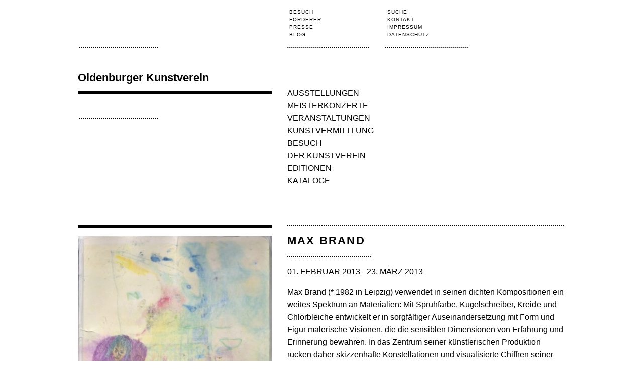

--- FILE ---
content_type: text/html; charset=UTF-8
request_url: https://www.oldenburger-kunstverein.de/ausstellung/max-brand/
body_size: 14294
content:
<!DOCTYPE html><html lang="de"><head><script data-no-optimize="1">var litespeed_docref=sessionStorage.getItem("litespeed_docref");litespeed_docref&&(Object.defineProperty(document,"referrer",{get:function(){return litespeed_docref}}),sessionStorage.removeItem("litespeed_docref"));</script> <meta http-equiv="Content-Type" content="text/html; charset="UTF-8"/><meta name="viewport" content="width=device-width, initial-scale=1.0"><title>
&raquo; Max Brand |
Oldenburger Kunstverein</title> <script type="litespeed/javascript">var gaProperty='UA-75273444-1';var disableStr='ga-disable-'+gaProperty;if(document.cookie.indexOf(disableStr+'=true')>-1){window[disableStr]=!0}
function gaOptout(){document.cookie=disableStr+'=true; expires=Thu, 31 Dec 2099 23:59:59 UTC; path=/';window[disableStr]=!0;alert('Das Tracking durch Google Analytics wurde in Ihrem Browser für diese Website deaktiviert.')}</script> <link rel="shortcut icon" href="https://www.oldenburger-kunstverein.de/wp-content/themes/okv-theme/bilder/favicon.ico"><link rel="stylesheet" href="https://www.oldenburger-kunstverein.de/wp-content/themes/okv-theme/css/lightbox.css"/><link rel="pingback" href="https://www.oldenburger-kunstverein.de/xmlrpc.php"/> <script type="litespeed/javascript" data-src="//use.typekit.net/oki2mut.js"></script> <script type="litespeed/javascript">try{Typekit.load()}catch(e){}</script> <meta name='robots' content='max-image-preview:large' /><style id='wp-img-auto-sizes-contain-inline-css' type='text/css'>img:is([sizes=auto i],[sizes^="auto," i]){contain-intrinsic-size:3000px 1500px}
/*# sourceURL=wp-img-auto-sizes-contain-inline-css */</style><link data-optimized="2" rel="stylesheet" href="https://www.oldenburger-kunstverein.de/wp-content/litespeed/css/0bac0163b76a05b93999a4b677850849.css?ver=66f1a" /><style id='fancybox5-css-inline-css' type='text/css'>.fancybox__container.custom-theme:not(.non-image) {
					--fancybox-bg: rgba(24, 24, 27, 0.98) !important;
					--fancybox-color: #dbdbdb !important;
				}

				.fancybox__container.custom-theme:not(.non-image) #productCarousel,
				.fancybox__container.custom-theme:not(.non-image) .f-thumbs.is-classic,
				.fancybox__container.custom-theme:not(.non-image) .fancybox__toolbar,
				.fancybox__container.custom-theme:not(.non-image) .fancybox__nav {
					--f-button-color: #dbdbdb !important;
					--f-button-hover-color: #ffffff !important;
					--f-button-bg: rgba(24, 24, 27, 0.65) !important;
					--f-button-hover-bg: rgba(70, 70, 73, 0.65) !important;
					--f-button-active-bg: rgba(70, 70, 73, 0.65) !important;
				}

				.fancybox__container.custom-theme:not(.non-image) h3.fancybox-title {
					color: #ffffff !important;
				}
			
				.fancybox__container.custom-sidebar-theme .fancybox__data {
					background: #ffffff;
					color: #6a6969;
				}
				.fancybox__container.custom-sidebar-theme .fancybox__data .fancybox-title {
					color: #0d0c22;
				}
				.fancybox__container.custom-sidebar-theme .fancybox__data .fancybox-caption-text,
				.fancybox__container.custom-sidebar-theme .fancybox__data .fancybox-caption-exif,
				.fancybox__container.custom-sidebar-theme .fancybox__data .exif-icons svg {
					color: #6a6969;
				}
				.fancybox__container.custom-sidebar-theme .fancybox__mobile-nav .f-button {
					background: #6a69691a;
					color: #6a6969;
				}
				.fancybox__container.custom-sidebar-theme .fancybox__mobile-nav .f-button:hover {
					background: #6a696933;
				}

				/* Comment form custom styling */
				.fancybox__container.custom-sidebar-theme .fancybox__sidebar-comments h3,
				.fancybox__container.custom-sidebar-theme .fancybox__sidebar-comments h4 {
					color: #0d0c22;
				}
				.fancybox__container.custom-sidebar-theme .fancybox__sidebar-comments {
					color: #6a6969;
				}
				.fancybox__container.custom-sidebar-theme .fancybox__comment-textarea,
				.fancybox__container.custom-sidebar-theme .fancybox__comment-name,
				.fancybox__container.custom-sidebar-theme .fancybox__comment-email {
					border-color: rgba(106,105,105, 0.2);
					background-color: #ffffff;
					color: #6a6969;
				}
				.fancybox__container.custom-sidebar-theme .fancybox__logged-in-info {
					background-color: rgba(106,105,105, 0.1);
					color: #6a6969;
				}
				.fancybox__container.custom-sidebar-theme .fancybox__comment-submit {
					/* Invert colors - use sidebar text as background and sidebar background as text */
					background-color: #6a6969;
					color: #ffffff;
					border: none;
				}
				.fancybox__container.custom-sidebar-theme .fancybox__comment-submit:hover {
					opacity: 0.85;
				}
			
/*# sourceURL=fancybox5-css-inline-css */</style><style id='global-styles-inline-css' type='text/css'>:root{--wp--preset--aspect-ratio--square: 1;--wp--preset--aspect-ratio--4-3: 4/3;--wp--preset--aspect-ratio--3-4: 3/4;--wp--preset--aspect-ratio--3-2: 3/2;--wp--preset--aspect-ratio--2-3: 2/3;--wp--preset--aspect-ratio--16-9: 16/9;--wp--preset--aspect-ratio--9-16: 9/16;--wp--preset--color--black: #000000;--wp--preset--color--cyan-bluish-gray: #abb8c3;--wp--preset--color--white: #ffffff;--wp--preset--color--pale-pink: #f78da7;--wp--preset--color--vivid-red: #cf2e2e;--wp--preset--color--luminous-vivid-orange: #ff6900;--wp--preset--color--luminous-vivid-amber: #fcb900;--wp--preset--color--light-green-cyan: #7bdcb5;--wp--preset--color--vivid-green-cyan: #00d084;--wp--preset--color--pale-cyan-blue: #8ed1fc;--wp--preset--color--vivid-cyan-blue: #0693e3;--wp--preset--color--vivid-purple: #9b51e0;--wp--preset--gradient--vivid-cyan-blue-to-vivid-purple: linear-gradient(135deg,rgb(6,147,227) 0%,rgb(155,81,224) 100%);--wp--preset--gradient--light-green-cyan-to-vivid-green-cyan: linear-gradient(135deg,rgb(122,220,180) 0%,rgb(0,208,130) 100%);--wp--preset--gradient--luminous-vivid-amber-to-luminous-vivid-orange: linear-gradient(135deg,rgb(252,185,0) 0%,rgb(255,105,0) 100%);--wp--preset--gradient--luminous-vivid-orange-to-vivid-red: linear-gradient(135deg,rgb(255,105,0) 0%,rgb(207,46,46) 100%);--wp--preset--gradient--very-light-gray-to-cyan-bluish-gray: linear-gradient(135deg,rgb(238,238,238) 0%,rgb(169,184,195) 100%);--wp--preset--gradient--cool-to-warm-spectrum: linear-gradient(135deg,rgb(74,234,220) 0%,rgb(151,120,209) 20%,rgb(207,42,186) 40%,rgb(238,44,130) 60%,rgb(251,105,98) 80%,rgb(254,248,76) 100%);--wp--preset--gradient--blush-light-purple: linear-gradient(135deg,rgb(255,206,236) 0%,rgb(152,150,240) 100%);--wp--preset--gradient--blush-bordeaux: linear-gradient(135deg,rgb(254,205,165) 0%,rgb(254,45,45) 50%,rgb(107,0,62) 100%);--wp--preset--gradient--luminous-dusk: linear-gradient(135deg,rgb(255,203,112) 0%,rgb(199,81,192) 50%,rgb(65,88,208) 100%);--wp--preset--gradient--pale-ocean: linear-gradient(135deg,rgb(255,245,203) 0%,rgb(182,227,212) 50%,rgb(51,167,181) 100%);--wp--preset--gradient--electric-grass: linear-gradient(135deg,rgb(202,248,128) 0%,rgb(113,206,126) 100%);--wp--preset--gradient--midnight: linear-gradient(135deg,rgb(2,3,129) 0%,rgb(40,116,252) 100%);--wp--preset--font-size--small: 13px;--wp--preset--font-size--medium: 20px;--wp--preset--font-size--large: 36px;--wp--preset--font-size--x-large: 42px;--wp--preset--spacing--20: 0.44rem;--wp--preset--spacing--30: 0.67rem;--wp--preset--spacing--40: 1rem;--wp--preset--spacing--50: 1.5rem;--wp--preset--spacing--60: 2.25rem;--wp--preset--spacing--70: 3.38rem;--wp--preset--spacing--80: 5.06rem;--wp--preset--shadow--natural: 6px 6px 9px rgba(0, 0, 0, 0.2);--wp--preset--shadow--deep: 12px 12px 50px rgba(0, 0, 0, 0.4);--wp--preset--shadow--sharp: 6px 6px 0px rgba(0, 0, 0, 0.2);--wp--preset--shadow--outlined: 6px 6px 0px -3px rgb(255, 255, 255), 6px 6px rgb(0, 0, 0);--wp--preset--shadow--crisp: 6px 6px 0px rgb(0, 0, 0);}:where(.is-layout-flex){gap: 0.5em;}:where(.is-layout-grid){gap: 0.5em;}body .is-layout-flex{display: flex;}.is-layout-flex{flex-wrap: wrap;align-items: center;}.is-layout-flex > :is(*, div){margin: 0;}body .is-layout-grid{display: grid;}.is-layout-grid > :is(*, div){margin: 0;}:where(.wp-block-columns.is-layout-flex){gap: 2em;}:where(.wp-block-columns.is-layout-grid){gap: 2em;}:where(.wp-block-post-template.is-layout-flex){gap: 1.25em;}:where(.wp-block-post-template.is-layout-grid){gap: 1.25em;}.has-black-color{color: var(--wp--preset--color--black) !important;}.has-cyan-bluish-gray-color{color: var(--wp--preset--color--cyan-bluish-gray) !important;}.has-white-color{color: var(--wp--preset--color--white) !important;}.has-pale-pink-color{color: var(--wp--preset--color--pale-pink) !important;}.has-vivid-red-color{color: var(--wp--preset--color--vivid-red) !important;}.has-luminous-vivid-orange-color{color: var(--wp--preset--color--luminous-vivid-orange) !important;}.has-luminous-vivid-amber-color{color: var(--wp--preset--color--luminous-vivid-amber) !important;}.has-light-green-cyan-color{color: var(--wp--preset--color--light-green-cyan) !important;}.has-vivid-green-cyan-color{color: var(--wp--preset--color--vivid-green-cyan) !important;}.has-pale-cyan-blue-color{color: var(--wp--preset--color--pale-cyan-blue) !important;}.has-vivid-cyan-blue-color{color: var(--wp--preset--color--vivid-cyan-blue) !important;}.has-vivid-purple-color{color: var(--wp--preset--color--vivid-purple) !important;}.has-black-background-color{background-color: var(--wp--preset--color--black) !important;}.has-cyan-bluish-gray-background-color{background-color: var(--wp--preset--color--cyan-bluish-gray) !important;}.has-white-background-color{background-color: var(--wp--preset--color--white) !important;}.has-pale-pink-background-color{background-color: var(--wp--preset--color--pale-pink) !important;}.has-vivid-red-background-color{background-color: var(--wp--preset--color--vivid-red) !important;}.has-luminous-vivid-orange-background-color{background-color: var(--wp--preset--color--luminous-vivid-orange) !important;}.has-luminous-vivid-amber-background-color{background-color: var(--wp--preset--color--luminous-vivid-amber) !important;}.has-light-green-cyan-background-color{background-color: var(--wp--preset--color--light-green-cyan) !important;}.has-vivid-green-cyan-background-color{background-color: var(--wp--preset--color--vivid-green-cyan) !important;}.has-pale-cyan-blue-background-color{background-color: var(--wp--preset--color--pale-cyan-blue) !important;}.has-vivid-cyan-blue-background-color{background-color: var(--wp--preset--color--vivid-cyan-blue) !important;}.has-vivid-purple-background-color{background-color: var(--wp--preset--color--vivid-purple) !important;}.has-black-border-color{border-color: var(--wp--preset--color--black) !important;}.has-cyan-bluish-gray-border-color{border-color: var(--wp--preset--color--cyan-bluish-gray) !important;}.has-white-border-color{border-color: var(--wp--preset--color--white) !important;}.has-pale-pink-border-color{border-color: var(--wp--preset--color--pale-pink) !important;}.has-vivid-red-border-color{border-color: var(--wp--preset--color--vivid-red) !important;}.has-luminous-vivid-orange-border-color{border-color: var(--wp--preset--color--luminous-vivid-orange) !important;}.has-luminous-vivid-amber-border-color{border-color: var(--wp--preset--color--luminous-vivid-amber) !important;}.has-light-green-cyan-border-color{border-color: var(--wp--preset--color--light-green-cyan) !important;}.has-vivid-green-cyan-border-color{border-color: var(--wp--preset--color--vivid-green-cyan) !important;}.has-pale-cyan-blue-border-color{border-color: var(--wp--preset--color--pale-cyan-blue) !important;}.has-vivid-cyan-blue-border-color{border-color: var(--wp--preset--color--vivid-cyan-blue) !important;}.has-vivid-purple-border-color{border-color: var(--wp--preset--color--vivid-purple) !important;}.has-vivid-cyan-blue-to-vivid-purple-gradient-background{background: var(--wp--preset--gradient--vivid-cyan-blue-to-vivid-purple) !important;}.has-light-green-cyan-to-vivid-green-cyan-gradient-background{background: var(--wp--preset--gradient--light-green-cyan-to-vivid-green-cyan) !important;}.has-luminous-vivid-amber-to-luminous-vivid-orange-gradient-background{background: var(--wp--preset--gradient--luminous-vivid-amber-to-luminous-vivid-orange) !important;}.has-luminous-vivid-orange-to-vivid-red-gradient-background{background: var(--wp--preset--gradient--luminous-vivid-orange-to-vivid-red) !important;}.has-very-light-gray-to-cyan-bluish-gray-gradient-background{background: var(--wp--preset--gradient--very-light-gray-to-cyan-bluish-gray) !important;}.has-cool-to-warm-spectrum-gradient-background{background: var(--wp--preset--gradient--cool-to-warm-spectrum) !important;}.has-blush-light-purple-gradient-background{background: var(--wp--preset--gradient--blush-light-purple) !important;}.has-blush-bordeaux-gradient-background{background: var(--wp--preset--gradient--blush-bordeaux) !important;}.has-luminous-dusk-gradient-background{background: var(--wp--preset--gradient--luminous-dusk) !important;}.has-pale-ocean-gradient-background{background: var(--wp--preset--gradient--pale-ocean) !important;}.has-electric-grass-gradient-background{background: var(--wp--preset--gradient--electric-grass) !important;}.has-midnight-gradient-background{background: var(--wp--preset--gradient--midnight) !important;}.has-small-font-size{font-size: var(--wp--preset--font-size--small) !important;}.has-medium-font-size{font-size: var(--wp--preset--font-size--medium) !important;}.has-large-font-size{font-size: var(--wp--preset--font-size--large) !important;}.has-x-large-font-size{font-size: var(--wp--preset--font-size--x-large) !important;}
/*# sourceURL=global-styles-inline-css */</style><style id='classic-theme-styles-inline-css' type='text/css'>/*! This file is auto-generated */
.wp-block-button__link{color:#fff;background-color:#32373c;border-radius:9999px;box-shadow:none;text-decoration:none;padding:calc(.667em + 2px) calc(1.333em + 2px);font-size:1.125em}.wp-block-file__button{background:#32373c;color:#fff;text-decoration:none}
/*# sourceURL=/wp-includes/css/classic-themes.min.css */</style> <script data-no-optimize="1" data-no-minify="1" data-cfasync="false" type="text/javascript" src="https://www.oldenburger-kunstverein.de/wp-content/cache/borlabs-cookie/1/borlabs-cookie-config-de.json.js" id="borlabs-cookie-config-js"></script> <link rel="https://api.w.org/" href="https://www.oldenburger-kunstverein.de/wp-json/" /><link rel="EditURI" type="application/rsd+xml" title="RSD" href="https://www.oldenburger-kunstverein.de/xmlrpc.php?rsd" /><link rel="canonical" href="https://www.oldenburger-kunstverein.de/ausstellung/max-brand/" /><link rel='shortlink' href='https://www.oldenburger-kunstverein.de/?p=836' /><meta name="redi-version" content="1.2.7" /><style type="text/css" id="wp-custom-css">.top-bar-section ul li > a {
    padding: 6px 0 6px 15px;
    font-family: inherit;
}

.title.back h5 {
    font-size: .8em;
}
.title.back h5>a:before {
    content: "◀︎";
    display: inline;
    margin-right: .8em;
    color: white;
}
#toTop {
    padding: 0.6em;
    background-color: white;
    font-size: 1em;
    margin-top: 1px;
}

body.dark ::selection {
    background-color: black;
    color:white;
}

body.light ::selection {
    background-color: white;
    color:black;
}</style></head><body class="dark"><nav class="top-bar hide-for-medium-up" data-topbar><ul class="title-area"><li class="name"></li><li class="toggle-topbar menu-icon"><a href="#">Menu</a></li></ul><section class="top-bar-section"><ul class="right"><li class="page_item page-item-4909"><a href="https://www.oldenburger-kunstverein.de/konzertkarten/">KONZERTKARTEN</a></li><li class="page_item page-item-59 has-dropdown"><a href="https://www.oldenburger-kunstverein.de/ausstellungen/">Ausstellungen</a><ul class='dropdown'><li class="page_item page-item-61"><a href="https://www.oldenburger-kunstverein.de/">Aktuell</a></li><li class="page_item page-item-63"><a href="https://www.oldenburger-kunstverein.de/ausstellungen/vorschau/">Vorschau</a></li><li class="page_item page-item-65"><a href="https://www.oldenburger-kunstverein.de/ausstellungen/archiv/">Archiv</a></li></ul></li><li class="page_item page-item-67 has-dropdown"><a href="https://www.oldenburger-kunstverein.de/meisterkonzerte/">Meisterkonzerte</a><ul class='dropdown'><li class="page_item page-item-69"><a href="https://www.oldenburger-kunstverein.de/meisterkonzerte/aktuell/">Aktuell</a></li><li class="page_item page-item-81"><a href="https://www.oldenburger-kunstverein.de/meisterkonzerte/abonnement-2/">Konzertkarten</a></li><li class="page_item page-item-73"><a href="https://www.oldenburger-kunstverein.de/meisterkonzerte/archiv/">Archiv</a></li></ul></li><li class="page_item page-item-75 has-dropdown"><a href="https://www.oldenburger-kunstverein.de/veranstaltungen/">Veranstaltungen</a><ul class='dropdown'><li class="page_item page-item-482"><a href="https://www.oldenburger-kunstverein.de/veranstaltungen/kunstreise/">Kunstreise 2026</a></li><li class="page_item page-item-7140"><a href="https://www.oldenburger-kunstverein.de/veranstaltungen/literaturkreis-im-oldenburger-kunstverein/">Literaturkreis im Oldenburger Kunstverein</a></li><li class="page_item page-item-480 has-dropdown"><a href="https://www.oldenburger-kunstverein.de/veranstaltungen/vortraege/">Vorträge</a><ul class='dropdown'><li class="page_item page-item-7179"><a href="https://www.oldenburger-kunstverein.de/veranstaltungen/vortraege/spuren-des-anderen-psychoanalyse-und-antisemitismus/">Spuren des Anderen</a></li></ul></li><li class="page_item page-item-77"><a href="https://www.oldenburger-kunstverein.de/veranstaltungen/archiv/">Archiv</a></li></ul></li><li class="page_item page-item-87 has-dropdown"><a href="https://www.oldenburger-kunstverein.de/vermittlung/">Kunstvermittlung</a><ul class='dropdown'><li class="page_item page-item-1969 has-dropdown"><a href="https://www.oldenburger-kunstverein.de/vermittlung/erwachsene/">Angebote</a><ul class='dropdown'><li class="page_item page-item-89"><a href="https://www.oldenburger-kunstverein.de/vermittlung/erwachsene/fuehrungen/">Führungen</a></li><li class="page_item page-item-91"><a href="https://www.oldenburger-kunstverein.de/vermittlung/erwachsene/ausstellungsvertiefendes-seminar/">Zugänge zur zeitgenössischen Kunst</a></li></ul></li><li class="page_item page-item-1972 has-dropdown"><a href="https://www.oldenburger-kunstverein.de/vermittlung/okv-kunstvermittlung/">Blog</a><ul class='dropdown'><li class="page_item page-item-95"><a href="https://www.oldenburger-kunstverein.de/vermittlung/okv-kunstvermittlung/die-unartigen-jungen-freunde/">Die Jungen Freunde</a></li></ul></li><li class="page_item page-item-1974 has-dropdown"><a href="https://www.oldenburger-kunstverein.de/vermittlung/lehrer-schueler/">Programm für Schulen</a><ul class='dropdown'><li class="page_item page-item-5064"><a href="https://www.oldenburger-kunstverein.de/vermittlung/lehrer-schueler/fuehrungen-fuer-schulklassen/">Führungen für Schulklassen</a></li><li class="page_item page-item-103"><a href="https://www.oldenburger-kunstverein.de/vermittlung/lehrer-schueler/newsletter-fuer-lehrer/">Newsletter für Lehrer</a></li></ul></li></ul></li><li class="page_item page-item-121 has-dropdown"><a href="https://www.oldenburger-kunstverein.de/information/">Besuch</a><ul class='dropdown'><li class="page_item page-item-127"><a href="https://www.oldenburger-kunstverein.de/information/oeffnungszeiten/">Allgemeine Informationen</a></li><li class="page_item page-item-139"><a href="https://www.oldenburger-kunstverein.de/information/barrierefreiheit/">Barrierefreiheit</a></li><li class="page_item page-item-125"><a href="https://www.oldenburger-kunstverein.de/information/lage-anfahrt/">Anfahrt</a></li><li class="page_item page-item-123"><a href="https://www.oldenburger-kunstverein.de/information/ansprechpartnerteam/">Ansprechpartner</a></li><li class="page_item page-item-4840"><a href="https://www.oldenburger-kunstverein.de/information/bewerbungen/">Bewerbungen</a></li><li class="page_item page-item-131"><a href="https://www.oldenburger-kunstverein.de/information/vermietungen/">Vermietungen</a></li><li class="page_item page-item-133"><a href="https://www.oldenburger-kunstverein.de/information/newsletter/">Newsletter</a></li></ul></li><li class="page_item page-item-105 has-dropdown"><a href="https://www.oldenburger-kunstverein.de/der-kunstverein/">Der Kunstverein</a><ul class='dropdown'><li class="page_item page-item-153"><a href="https://www.oldenburger-kunstverein.de/der-kunstverein/mitglied-werden-2/">Mitglied werden</a></li><li class="page_item page-item-107"><a href="https://www.oldenburger-kunstverein.de/der-kunstverein/profil/">Profil</a></li><li class="page_item page-item-109"><a href="https://www.oldenburger-kunstverein.de/der-kunstverein/geschichte/">Geschichte</a></li><li class="page_item page-item-113"><a href="https://www.oldenburger-kunstverein.de/der-kunstverein/abonnement-meisterkonzerte/">Meisterkonzerte</a></li><li class="page_item page-item-115"><a href="https://www.oldenburger-kunstverein.de/der-kunstverein/vorstand/">Vorstand</a></li><li class="page_item page-item-119"><a href="https://www.oldenburger-kunstverein.de/der-kunstverein/foerderer/">Förderer</a></li><li class="page_item page-item-117"><a href="https://www.oldenburger-kunstverein.de/der-kunstverein/stiftung-okv/">Stiftung Oldenburger Kunstverein</a></li></ul></li><li class="page_item page-item-145"><a href="https://www.oldenburger-kunstverein.de/editionen/">Editionen</a></li><li class="page_item page-item-1004"><a href="https://www.oldenburger-kunstverein.de/kataloge-2/">Kataloge</a></li><li class="page_item page-item-149"><a href="https://www.oldenburger-kunstverein.de/presse/">Presse</a></li><li class="page_item page-item-143"><a href="https://www.oldenburger-kunstverein.de/newsletter/">Newsletter</a></li><li class="page_item page-item-147"><a href="https://www.oldenburger-kunstverein.de/foerderer/">Förderer</a></li><li class="page_item page-item-151"><a href="https://www.oldenburger-kunstverein.de/suche/">Suche</a></li><li class="page_item page-item-160"><a href="https://www.oldenburger-kunstverein.de/kontakt/">Kontakt</a></li><li class="page_item page-item-825"><a href="https://www.oldenburger-kunstverein.de/impressum/">Impressum</a></li><li class="page_item page-item-3220"><a href="https://www.oldenburger-kunstverein.de/datenschutz/">Datenschutz</a></li></ul></section></nav><header id="main-header"><div class="row top show-for-large-up"><div class="columns large-5 dotted-box"><div class="dotted-div dotted"></div></div><div class="columns large-7"><div class="row"><div class="column large-4"><div class="link-box top dotted"><ul id="menu-side-menu" class="menu"><li id="menu-item-3912" class="menu-item menu-item-type-post_type menu-item-object-page menu-item-3912"><a href="https://www.oldenburger-kunstverein.de/information/">Besuch</a></li><li id="menu-item-215" class="menu-item menu-item-type-post_type menu-item-object-page menu-item-215"><a href="https://www.oldenburger-kunstverein.de/foerderer/">Förderer</a></li><li id="menu-item-214" class="menu-item menu-item-type-post_type menu-item-object-page menu-item-214"><a href="https://www.oldenburger-kunstverein.de/presse/">Presse</a></li><li id="menu-item-2249" class="menu-item menu-item-type-custom menu-item-object-custom menu-item-2249"><a target="_blank" href="http://jungefreunde.blogspot.de/">Blog</a></li></ul></div></div><div class="column large-4"><div class="link-box top dotted"><ul id="menu-side-menu-2" class="menu"><li id="menu-item-219" class="menu-item menu-item-type-post_type menu-item-object-page menu-item-219"><a href="https://www.oldenburger-kunstverein.de/suche/">Suche</a></li><li id="menu-item-824" class="menu-item menu-item-type-post_type menu-item-object-page menu-item-824"><a href="https://www.oldenburger-kunstverein.de/kontakt/">Kontakt</a></li><li id="menu-item-829" class="menu-item menu-item-type-post_type menu-item-object-page menu-item-829"><a href="https://www.oldenburger-kunstverein.de/impressum/">Impressum</a></li><li id="menu-item-3222" class="menu-item menu-item-type-post_type menu-item-object-page menu-item-3222"><a href="https://www.oldenburger-kunstverein.de/datenschutz/">Datenschutz</a></li></ul></div></div><div class="column large-4"></div></div></div></div><div class="sticky" id="sticky"><div data-topbar><div class="row middle"><div class="columns large-5"><h1>
<a href="https://www.oldenburger-kunstverein.de">Oldenburger Kunstverein</a></h1></div><div class="columns large-7"><div class="toTopbox">
<a href="#" id="toTop" onclick="scrollToTop();return false">zum
Menü</a></div></div></div></div></div><div class="row bottom show-for-medium-up"><div class="columns large-5"><div class="placeholder"><div class="dotted-div dotted"></div></div></div><div class="columns large-7"><div class="row"><div class="column large-4 medium-4"><div class="link-box"><ul id="menu-main-menu" class="menu"><li id="menu-item-231" class="menu-item menu-item-type-post_type menu-item-object-page menu-item-231"><a href="https://www.oldenburger-kunstverein.de/ausstellungen/">Ausstellungen</a></li><li id="menu-item-234" class="menu-item menu-item-type-post_type menu-item-object-page menu-item-234"><a href="https://www.oldenburger-kunstverein.de/meisterkonzerte/">Meisterkonzerte</a></li><li id="menu-item-233" class="menu-item menu-item-type-post_type menu-item-object-page menu-item-233"><a href="https://www.oldenburger-kunstverein.de/veranstaltungen/">Veranstaltungen</a></li><li id="menu-item-235" class="menu-item menu-item-type-post_type menu-item-object-page menu-item-235"><a href="https://www.oldenburger-kunstverein.de/vermittlung/">Kunstvermittlung</a></li><li id="menu-item-237" class="menu-item menu-item-type-post_type menu-item-object-page menu-item-237"><a href="https://www.oldenburger-kunstverein.de/information/">Besuch</a></li><li id="menu-item-236" class="menu-item menu-item-type-post_type menu-item-object-page menu-item-236"><a href="https://www.oldenburger-kunstverein.de/der-kunstverein/">Der Kunstverein</a></li><li id="menu-item-232" class="menu-item menu-item-type-post_type menu-item-object-page menu-item-232"><a href="https://www.oldenburger-kunstverein.de/editionen/">Editionen</a></li><li id="menu-item-1006" class="menu-item menu-item-type-post_type menu-item-object-page menu-item-1006"><a href="https://www.oldenburger-kunstverein.de/kataloge-2/">Kataloge</a></li></ul></div></div><div class="column large-4 medium-4"></div><div class="column large-4 medium-4"></div></div></div></div></header><article class="row"><div class="large-7 large-push-5 columns"><div class="text-column dotted"><header><h2>Max Brand</h2><h3></h3><div class="dotted-box-text dotted"></div><p class="text-column-date">
<time>
01. Februar 2013            <span> - </span>
23. März 2013        </time></p></header><p style="text-align: left;">Max Brand (* 1982 in Leipzig) verwendet in seinen dichten Kompositionen ein weites Spektrum an Materialien: Mit Sprühfarbe, Kugelschreiber, Kreide und Chlorbleiche entwickelt er in sorgfältiger Auseinandersetzung mit Form und Figur malerische Visionen, die die sensiblen Dimensionen von Erfahrung und Erinnerung bewahren. In das Zentrum seiner künstlerischen Produktion rücken daher skizzenhafte Konstellationen und visualisierte Chiffren seiner Gedanken. Indem Max Brand seine Motive unserer allgegenwärtigen Alltagskultur entlehnt, verschränkt er eigene Spuren des Unbewussten mit populären Fragmenten unserer visuellen Kultur. Bei den Arbeiten von Max Brand stoßen wir auf Äußerungen ungeordneten Denkens, in all seinen verwirrenden und überlappenden Formen.<br />
Nach einer vielbeachteten Einzelpräsentation seiner Malerei im renommierten Ausstellungsraum PS1 in New York, einer Dependance des MOMA, ist die Ausstellung mit Max Brand im Oldenburger Kunstverein seine erste institutionelle Einzelausstellung in Deutschland.</p><p style="text-align: left;"><strong>Einführung: Charlotte Lindenberg, Frankfurt</strong></p><h3>Editionen</h3><ul class="small-block-grid-1 medium-block-grid-3 large-block-grid-3"><li>
<a href="https://www.oldenburger-kunstverein.de/edition/max-brand/">
Max Brand</a></li></ul></div></div><div class="large-5 large-pull-7 columns"><aside class="img-column">
<a href="https://www.oldenburger-kunstverein.de/wp-content/uploads/2014/05/max-brand-okv_2-745x1024.jpg"rel="lightbox" alt="Max Brand" title="Max Brand" ><img data-lazyloaded="1" src="[data-uri]" width="400" height="549" data-src="https://www.oldenburger-kunstverein.de/wp-content/uploads/2014/05/max-brand-okv_2-400x549.jpg" class="attachment-aside-image size-aside-image wp-post-image" alt="" decoding="async" fetchpriority="high" data-srcset="https://www.oldenburger-kunstverein.de/wp-content/uploads/2014/05/max-brand-okv_2-400x549.jpg 400w, https://www.oldenburger-kunstverein.de/wp-content/uploads/2014/05/max-brand-okv_2-218x300.jpg 218w, https://www.oldenburger-kunstverein.de/wp-content/uploads/2014/05/max-brand-okv_2-745x1024.jpg 745w" data-sizes="(max-width: 400px) 100vw, 400px" /></a><style type="text/css">#gallery-1 {
				margin: auto;
			}
			#gallery-1 .gallery-item {
				float: left;
				margin-top: 10px;
				text-align: center;
				width: 33%;
			}
			#gallery-1 img {
				border: 2px solid #cfcfcf;
			}
			#gallery-1 .gallery-caption {
				margin-left: 0;
			}
			/* see gallery_shortcode() in wp-includes/media.php */</style><div id='gallery-1' class='gallery galleryid-836 gallery-columns-3 gallery-size-thumbnail'><br style="clear: both"><dl class='gallery-item'><dt class='gallery-icon portrait'>
<a rel="lightbox" href='https://www.oldenburger-kunstverein.de/wp-content/uploads/2014/05/max-brand-okv_2.jpg'><img data-lazyloaded="1" src="[data-uri]" width="150" height="150" data-src="https://www.oldenburger-kunstverein.de/wp-content/uploads/2014/05/max-brand-okv_2-150x150.jpg" class="attachment-thumbnail size-thumbnail" alt="" decoding="async" /></a></dt></dl><dl class='gallery-item'><dt class='gallery-icon landscape'>
<a rel="lightbox" href='https://www.oldenburger-kunstverein.de/wp-content/uploads/2014/05/Brand-1.jpg'><img data-lazyloaded="1" src="[data-uri]" width="150" height="150" data-src="https://www.oldenburger-kunstverein.de/wp-content/uploads/2014/05/Brand-1-150x150.jpg" class="attachment-thumbnail size-thumbnail" alt="" aria-describedby="gallery-1-1064" decoding="async" /></a></dt><dd class='wp-caption-text gallery-caption' id='gallery-1-1064'>
Max Brand, 2013, Foto: Roman März</dd></dl><dl class='gallery-item'><dt class='gallery-icon portrait'>
<a rel="lightbox" href='https://www.oldenburger-kunstverein.de/wp-content/uploads/2014/05/Brand-2.jpg'><img data-lazyloaded="1" src="[data-uri]" width="150" height="150" data-src="https://www.oldenburger-kunstverein.de/wp-content/uploads/2014/05/Brand-2-150x150.jpg" class="attachment-thumbnail size-thumbnail" alt="" aria-describedby="gallery-1-1065" decoding="async" loading="lazy" /></a></dt><dd class='wp-caption-text gallery-caption' id='gallery-1-1065'>
Max Brand, 2013, Foto: Roman März</dd></dl><br style="clear: both"><dl class='gallery-item'><dt class='gallery-icon landscape'>
<a rel="lightbox" href='https://www.oldenburger-kunstverein.de/wp-content/uploads/2014/05/Brand-3.jpg'><img data-lazyloaded="1" src="[data-uri]" width="150" height="150" data-src="https://www.oldenburger-kunstverein.de/wp-content/uploads/2014/05/Brand-3-150x150.jpg" class="attachment-thumbnail size-thumbnail" alt="" aria-describedby="gallery-1-1066" decoding="async" loading="lazy" /></a></dt><dd class='wp-caption-text gallery-caption' id='gallery-1-1066'>
Max Brand, 2013, Foto: Roman März</dd></dl><dl class='gallery-item'><dt class='gallery-icon portrait'>
<a rel="lightbox" href='https://www.oldenburger-kunstverein.de/wp-content/uploads/2014/05/Brand-4.jpg'><img data-lazyloaded="1" src="[data-uri]" width="150" height="150" data-src="https://www.oldenburger-kunstverein.de/wp-content/uploads/2014/05/Brand-4-150x150.jpg" class="attachment-thumbnail size-thumbnail" alt="" aria-describedby="gallery-1-1067" decoding="async" loading="lazy" /></a></dt><dd class='wp-caption-text gallery-caption' id='gallery-1-1067'>
Max Brand, 2013, Foto: Roman März</dd></dl><dl class='gallery-item'><dt class='gallery-icon portrait'>
<a rel="lightbox" href='https://www.oldenburger-kunstverein.de/wp-content/uploads/2014/05/Brand-5.jpg'><img data-lazyloaded="1" src="[data-uri]" width="150" height="150" data-src="https://www.oldenburger-kunstverein.de/wp-content/uploads/2014/05/Brand-5-150x150.jpg" class="attachment-thumbnail size-thumbnail" alt="" aria-describedby="gallery-1-1068" decoding="async" loading="lazy" /></a></dt><dd class='wp-caption-text gallery-caption' id='gallery-1-1068'>
Max Brand, 2013, Foto: Roman März</dd></dl><br style="clear: both"><dl class='gallery-item'><dt class='gallery-icon portrait'>
<a rel="lightbox" href='https://www.oldenburger-kunstverein.de/wp-content/uploads/2014/05/Brand-7.jpg'><img data-lazyloaded="1" src="[data-uri]" width="150" height="150" data-src="https://www.oldenburger-kunstverein.de/wp-content/uploads/2014/05/Brand-7-150x150.jpg" class="attachment-thumbnail size-thumbnail" alt="" aria-describedby="gallery-1-1069" decoding="async" loading="lazy" /></a></dt><dd class='wp-caption-text gallery-caption' id='gallery-1-1069'>
Max Brand, 2013, Foto: Roman März</dd></dl><dl class='gallery-item'><dt class='gallery-icon portrait'>
<a rel="lightbox" href='https://www.oldenburger-kunstverein.de/wp-content/uploads/2014/05/Brand-8.jpg'><img data-lazyloaded="1" src="[data-uri]" width="150" height="150" data-src="https://www.oldenburger-kunstverein.de/wp-content/uploads/2014/05/Brand-8-150x150.jpg" class="attachment-thumbnail size-thumbnail" alt="" aria-describedby="gallery-1-1070" decoding="async" loading="lazy" /></a></dt><dd class='wp-caption-text gallery-caption' id='gallery-1-1070'>
Max Brand, 2013, Foto: Roman März</dd></dl><dl class='gallery-item'><dt class='gallery-icon landscape'>
<a rel="lightbox" href='https://www.oldenburger-kunstverein.de/wp-content/uploads/2014/05/Brand-9.jpg'><img data-lazyloaded="1" src="[data-uri]" width="150" height="150" data-src="https://www.oldenburger-kunstverein.de/wp-content/uploads/2014/05/Brand-9-150x150.jpg" class="attachment-thumbnail size-thumbnail" alt="" aria-describedby="gallery-1-1071" decoding="async" loading="lazy" /></a></dt><dd class='wp-caption-text gallery-caption' id='gallery-1-1071'>
Max Brand, 2013, Foto: Roman März</dd></dl><br style="clear: both"><dl class='gallery-item'><dt class='gallery-icon landscape'>
<a rel="lightbox" href='https://www.oldenburger-kunstverein.de/wp-content/uploads/2014/05/Brand-10.jpg'><img data-lazyloaded="1" src="[data-uri]" width="150" height="150" data-src="https://www.oldenburger-kunstverein.de/wp-content/uploads/2014/05/Brand-10-150x150.jpg" class="attachment-thumbnail size-thumbnail" alt="" aria-describedby="gallery-1-1072" decoding="async" loading="lazy" /></a></dt><dd class='wp-caption-text gallery-caption' id='gallery-1-1072'>
Max Brand, 2013, Foto: Roman März</dd></dl><dl class='gallery-item'><dt class='gallery-icon landscape'>
<a rel="lightbox" href='https://www.oldenburger-kunstverein.de/wp-content/uploads/2014/05/Brand-11.jpg'><img data-lazyloaded="1" src="[data-uri]" width="150" height="150" data-src="https://www.oldenburger-kunstverein.de/wp-content/uploads/2014/05/Brand-11-150x150.jpg" class="attachment-thumbnail size-thumbnail" alt="" aria-describedby="gallery-1-1073" decoding="async" loading="lazy" /></a></dt><dd class='wp-caption-text gallery-caption' id='gallery-1-1073'>
Max Brand, 2013, Foto: Roman März</dd></dl><dl class='gallery-item'><dt class='gallery-icon landscape'>
<a rel="lightbox" href='https://www.oldenburger-kunstverein.de/wp-content/uploads/2014/05/Brand-12.jpg'><img data-lazyloaded="1" src="[data-uri]" width="150" height="150" data-src="https://www.oldenburger-kunstverein.de/wp-content/uploads/2014/05/Brand-12-150x150.jpg" class="attachment-thumbnail size-thumbnail" alt="" aria-describedby="gallery-1-1074" decoding="async" loading="lazy" /></a></dt><dd class='wp-caption-text gallery-caption' id='gallery-1-1074'>
Max Brand, 2013, Foto: Roman März</dd></dl><br style="clear: both"><dl class='gallery-item'><dt class='gallery-icon landscape'>
<a rel="lightbox" href='https://www.oldenburger-kunstverein.de/wp-content/uploads/2014/05/Brand-13.jpg'><img data-lazyloaded="1" src="[data-uri]" width="150" height="150" data-src="https://www.oldenburger-kunstverein.de/wp-content/uploads/2014/05/Brand-13-150x150.jpg" class="attachment-thumbnail size-thumbnail" alt="" aria-describedby="gallery-1-1075" decoding="async" loading="lazy" /></a></dt><dd class='wp-caption-text gallery-caption' id='gallery-1-1075'>
Max Brand, 2013, Foto: Roman März</dd></dl><dl class='gallery-item'><dt class='gallery-icon landscape'>
<a rel="lightbox" href='https://www.oldenburger-kunstverein.de/wp-content/uploads/2014/05/Brand-14.jpg'><img data-lazyloaded="1" src="[data-uri]" width="150" height="150" data-src="https://www.oldenburger-kunstverein.de/wp-content/uploads/2014/05/Brand-14-150x150.jpg" class="attachment-thumbnail size-thumbnail" alt="" aria-describedby="gallery-1-1076" decoding="async" loading="lazy" /></a></dt><dd class='wp-caption-text gallery-caption' id='gallery-1-1076'>
Max Brand, 2013, Foto: Roman März</dd></dl><dl class='gallery-item'><dt class='gallery-icon landscape'>
<a rel="lightbox" href='https://www.oldenburger-kunstverein.de/wp-content/uploads/2014/05/Brand-15.jpg'><img data-lazyloaded="1" src="[data-uri]" width="150" height="150" data-src="https://www.oldenburger-kunstverein.de/wp-content/uploads/2014/05/Brand-15-150x150.jpg" class="attachment-thumbnail size-thumbnail" alt="" aria-describedby="gallery-1-1077" decoding="async" loading="lazy" /></a></dt><dd class='wp-caption-text gallery-caption' id='gallery-1-1077'>
Max Brand, 2013, Foto: Roman März</dd></dl><br style="clear: both"><dl class='gallery-item'><dt class='gallery-icon landscape'>
<a rel="lightbox" href='https://www.oldenburger-kunstverein.de/wp-content/uploads/2014/05/Brand-16.jpg'><img data-lazyloaded="1" src="[data-uri]" width="150" height="150" data-src="https://www.oldenburger-kunstverein.de/wp-content/uploads/2014/05/Brand-16-150x150.jpg" class="attachment-thumbnail size-thumbnail" alt="" aria-describedby="gallery-1-1078" decoding="async" loading="lazy" /></a></dt><dd class='wp-caption-text gallery-caption' id='gallery-1-1078'>
Max Brand, 2013, Foto: Roman März</dd></dl><dl class='gallery-item'><dt class='gallery-icon landscape'>
<a rel="lightbox" href='https://www.oldenburger-kunstverein.de/wp-content/uploads/2014/05/Brand-17.jpg'><img data-lazyloaded="1" src="[data-uri]" width="150" height="150" data-src="https://www.oldenburger-kunstverein.de/wp-content/uploads/2014/05/Brand-17-150x150.jpg" class="attachment-thumbnail size-thumbnail" alt="" aria-describedby="gallery-1-1079" decoding="async" loading="lazy" /></a></dt><dd class='wp-caption-text gallery-caption' id='gallery-1-1079'>
Max Brand, 2013, Foto: Roman März</dd></dl><dl class='gallery-item'><dt class='gallery-icon landscape'>
<a rel="lightbox" href='https://www.oldenburger-kunstverein.de/wp-content/uploads/2014/05/Brand-18.jpg'><img data-lazyloaded="1" src="[data-uri]" width="150" height="150" data-src="https://www.oldenburger-kunstverein.de/wp-content/uploads/2014/05/Brand-18-150x150.jpg" class="attachment-thumbnail size-thumbnail" alt="" aria-describedby="gallery-1-1080" decoding="async" loading="lazy" /></a></dt><dd class='wp-caption-text gallery-caption' id='gallery-1-1080'>
Max Brand, 2013, Foto: Roman März</dd></dl><br style="clear: both"><dl class='gallery-item'><dt class='gallery-icon landscape'>
<a rel="lightbox" href='https://www.oldenburger-kunstverein.de/wp-content/uploads/2014/05/Brand-19.jpg'><img data-lazyloaded="1" src="[data-uri]" width="150" height="150" data-src="https://www.oldenburger-kunstverein.de/wp-content/uploads/2014/05/Brand-19-150x150.jpg" class="attachment-thumbnail size-thumbnail" alt="" aria-describedby="gallery-1-1081" decoding="async" loading="lazy" /></a></dt><dd class='wp-caption-text gallery-caption' id='gallery-1-1081'>
Max Brand, 2013, Foto: Roman März</dd></dl><dl class='gallery-item'><dt class='gallery-icon portrait'>
<a rel="lightbox" href='https://www.oldenburger-kunstverein.de/wp-content/uploads/2014/05/Brand-20.jpg'><img data-lazyloaded="1" src="[data-uri]" width="150" height="150" data-src="https://www.oldenburger-kunstverein.de/wp-content/uploads/2014/05/Brand-20-150x150.jpg" class="attachment-thumbnail size-thumbnail" alt="" aria-describedby="gallery-1-1082" decoding="async" loading="lazy" /></a></dt><dd class='wp-caption-text gallery-caption' id='gallery-1-1082'>
Max Brand, 2013, Foto: Roman März</dd></dl><dl class='gallery-item'><dt class='gallery-icon landscape'>
<a rel="lightbox" href='https://www.oldenburger-kunstverein.de/wp-content/uploads/2014/05/Brand-21.jpg'><img data-lazyloaded="1" src="[data-uri]" width="150" height="150" data-src="https://www.oldenburger-kunstverein.de/wp-content/uploads/2014/05/Brand-21-150x150.jpg" class="attachment-thumbnail size-thumbnail" alt="" aria-describedby="gallery-1-1083" decoding="async" loading="lazy" /></a></dt><dd class='wp-caption-text gallery-caption' id='gallery-1-1083'>
Max Brand, 2013, Foto: Roman März</dd></dl><br style="clear: both"><dl class='gallery-item'><dt class='gallery-icon portrait'>
<a rel="lightbox" href='https://www.oldenburger-kunstverein.de/wp-content/uploads/2014/05/Brand-22.jpg'><img data-lazyloaded="1" src="[data-uri]" width="150" height="150" data-src="https://www.oldenburger-kunstverein.de/wp-content/uploads/2014/05/Brand-22-150x150.jpg" class="attachment-thumbnail size-thumbnail" alt="" aria-describedby="gallery-1-1084" decoding="async" loading="lazy" /></a></dt><dd class='wp-caption-text gallery-caption' id='gallery-1-1084'>
Max Brand, 2013, Foto: Roman März</dd></dl><dl class='gallery-item'><dt class='gallery-icon portrait'>
<a rel="lightbox" href='https://www.oldenburger-kunstverein.de/wp-content/uploads/2014/05/Brand-23.jpg'><img data-lazyloaded="1" src="[data-uri]" width="150" height="150" data-src="https://www.oldenburger-kunstverein.de/wp-content/uploads/2014/05/Brand-23-150x150.jpg" class="attachment-thumbnail size-thumbnail" alt="" aria-describedby="gallery-1-1085" decoding="async" loading="lazy" /></a></dt><dd class='wp-caption-text gallery-caption' id='gallery-1-1085'>
Max Brand, 2013, Foto: Roman März</dd></dl><dl class='gallery-item'><dt class='gallery-icon landscape'>
<a rel="lightbox" href='https://www.oldenburger-kunstverein.de/wp-content/uploads/2014/05/Brand-24.jpg'><img data-lazyloaded="1" src="[data-uri]" width="150" height="150" data-src="https://www.oldenburger-kunstverein.de/wp-content/uploads/2014/05/Brand-24-150x150.jpg" class="attachment-thumbnail size-thumbnail" alt="" aria-describedby="gallery-1-1086" decoding="async" loading="lazy" /></a></dt><dd class='wp-caption-text gallery-caption' id='gallery-1-1086'>
Max Brand, 2013, Foto: Roman März</dd></dl><br style="clear: both"><dl class='gallery-item'><dt class='gallery-icon portrait'>
<a rel="lightbox" href='https://www.oldenburger-kunstverein.de/wp-content/uploads/2014/05/Brand-26.jpg'><img data-lazyloaded="1" src="[data-uri]" width="150" height="150" data-src="https://www.oldenburger-kunstverein.de/wp-content/uploads/2014/05/Brand-26-150x150.jpg" class="attachment-thumbnail size-thumbnail" alt="" aria-describedby="gallery-1-1087" decoding="async" loading="lazy" /></a></dt><dd class='wp-caption-text gallery-caption' id='gallery-1-1087'>
Max Brand, 2013, Foto: Roman März</dd></dl><dl class='gallery-item'><dt class='gallery-icon landscape'>
<a rel="lightbox" href='https://www.oldenburger-kunstverein.de/wp-content/uploads/2014/05/Brand-27.jpg'><img data-lazyloaded="1" src="[data-uri]" width="150" height="150" data-src="https://www.oldenburger-kunstverein.de/wp-content/uploads/2014/05/Brand-27-150x150.jpg" class="attachment-thumbnail size-thumbnail" alt="" aria-describedby="gallery-1-1088" decoding="async" loading="lazy" /></a></dt><dd class='wp-caption-text gallery-caption' id='gallery-1-1088'>
Max Brand, 2013, Foto: Roman März</dd></dl></div>
<br style="clear: both"></aside></div></article><footer class="row main"><div class=" column large-12"><div class="footer-content dotted"><div class="footer-content__wrapper"><div class="social-media-area-wrapper"><div class="footer-content__block">
<a target="_blank" href="https://www.facebook.com/Oldenburger-Kunstverein-946387392048235/">
<img data-lazyloaded="1" src="[data-uri]" class="footer-content__block-social-image" data-src="https://www.oldenburger-kunstverein.de/wp-content/themes/okv-theme/icons/facebook-square-brands.svg"/>
</a></div><div class="footer-content__block">
<a target="_blank" href="https://www.instagram.com/oldenburgerkunstverein">
<img data-lazyloaded="1" src="[data-uri]" class="footer-content__block-social-image" data-src="https://www.oldenburger-kunstverein.de/wp-content/themes/okv-theme/icons/instagram-square-brands.svg"/>
</a></div><div class="footer-content__block">
<a target="_blank" href="https://www.youtube.com/channel/UCPdYn_Q97ULK9CMuDAeE1FA">
<img data-lazyloaded="1" src="[data-uri]" class="footer-content__block-social-image" data-src="https://www.oldenburger-kunstverein.de/wp-content/themes/okv-theme/icons/youtube-square-brands.svg"/>
</a></div></div><div class="footer-content__block"><p class="footer-content__text">
<a href="/newsletter">Newsletter bestellen</a></p></div>
<span class="footer-content-bull">&bull;</span><div class="footer-content__block"><p class="footer-content__text">
<a href="/impressum">Impressum</a></p></div>
<span class="footer-content-bull">&bull;</span><div class="menue-area"><p class="footer-content__text">
Oldenburger Kunstverein, Damm 2a, 26135 Oldenburg, T. +49 441 27109.</p></div></div></div></div></footer> <script type="litespeed/javascript" data-src="https://www.oldenburger-kunstverein.de/wp-content/themes/okv-theme/js/vendor/jquery.js"></script> <script type="litespeed/javascript">$(document).foundation()</script> <script type="speculationrules">{"prefetch":[{"source":"document","where":{"and":[{"href_matches":"/*"},{"not":{"href_matches":["/wp-*.php","/wp-admin/*","/wp-content/uploads/*","/wp-content/*","/wp-content/plugins/*","/wp-content/themes/okv-theme/*","/*\\?(.+)"]}},{"not":{"selector_matches":"a[rel~=\"nofollow\"]"}},{"not":{"selector_matches":".no-prefetch, .no-prefetch a"}}]},"eagerness":"conservative"}]}</script> <script type="importmap" id="wp-importmap">{"imports":{"borlabs-cookie-core":"https://www.oldenburger-kunstverein.de/wp-content/plugins/borlabs-cookie/assets/javascript/borlabs-cookie.min.js?ver=3.3.23"}}</script> <script type="module" src="https://www.oldenburger-kunstverein.de/wp-content/plugins/borlabs-cookie/assets/javascript/borlabs-cookie.min.js?ver=3.3.23" id="borlabs-cookie-core-js-module" data-cfasync="false" data-no-minify="1" data-no-optimize="1"></script> <script type="module" src="https://www.oldenburger-kunstverein.de/wp-content/plugins/borlabs-cookie/assets/javascript/borlabs-cookie-legacy-backward-compatibility.min.js?ver=3.3.23" id="borlabs-cookie-legacy-backward-compatibility-js-module"></script> <div data-nosnippet data-borlabs-cookie-consent-required='true' id='BorlabsCookieBox'></div><div id='BorlabsCookieWidget' class='brlbs-cmpnt-container'></div> <script id="wp-i18n-js-after" type="litespeed/javascript">wp.i18n.setLocaleData({'text direction\u0004ltr':['ltr']})</script> <script id="wp-keycodes-js-translations" type="litespeed/javascript">(function(domain,translations){var localeData=translations.locale_data[domain]||translations.locale_data.messages;localeData[""].domain=domain;wp.i18n.setLocaleData(localeData,domain)})("default",{"translation-revision-date":"2026-01-24 23:23:59+0000","generator":"GlotPress\/4.0.3","domain":"messages","locale_data":{"messages":{"":{"domain":"messages","plural-forms":"nplurals=2; plural=n != 1;","lang":"de"},"Tilde":["Tilde"],"Backtick":["Backtick"],"Period":["Punkt"],"Comma":["Komma"]}},"comment":{"reference":"wp-includes\/js\/dist\/keycodes.js"}})</script> <script id="wp-data-js-after" type="litespeed/javascript">(function(){var userId=0;var storageKey="WP_DATA_USER_"+userId;wp.data.use(wp.data.plugins.persistence,{storageKey:storageKey})})()</script> <script id="wp-a11y-js-translations" type="litespeed/javascript">(function(domain,translations){var localeData=translations.locale_data[domain]||translations.locale_data.messages;localeData[""].domain=domain;wp.i18n.setLocaleData(localeData,domain)})("default",{"translation-revision-date":"2026-01-24 23:23:59+0000","generator":"GlotPress\/4.0.3","domain":"messages","locale_data":{"messages":{"":{"domain":"messages","plural-forms":"nplurals=2; plural=n != 1;","lang":"de"},"Notifications":["Benachrichtigungen"]}},"comment":{"reference":"wp-includes\/js\/dist\/a11y.js"}})</script> <script id="wp-rich-text-js-translations" type="litespeed/javascript">(function(domain,translations){var localeData=translations.locale_data[domain]||translations.locale_data.messages;localeData[""].domain=domain;wp.i18n.setLocaleData(localeData,domain)})("default",{"translation-revision-date":"2026-01-24 23:23:59+0000","generator":"GlotPress\/4.0.3","domain":"messages","locale_data":{"messages":{"":{"domain":"messages","plural-forms":"nplurals=2; plural=n != 1;","lang":"de"},"%s applied.":["%s wurde angewandt."],"%s removed.":["%s wurde entfernt."]}},"comment":{"reference":"wp-includes\/js\/dist\/rich-text.js"}})</script> <script id="wp-blocks-js-translations" type="litespeed/javascript">(function(domain,translations){var localeData=translations.locale_data[domain]||translations.locale_data.messages;localeData[""].domain=domain;wp.i18n.setLocaleData(localeData,domain)})("default",{"translation-revision-date":"2026-01-24 23:23:59+0000","generator":"GlotPress\/4.0.3","domain":"messages","locale_data":{"messages":{"":{"domain":"messages","plural-forms":"nplurals=2; plural=n != 1;","lang":"de"},"%1$s Block. Row %2$d":["Block %1$s. Zeile %2$d"],"Design":["Design"],"%s Block":["Block %s"],"%1$s Block. %2$s":["Block %1$s. %2$s"],"%1$s Block. Column %2$d":["Block %1$s. Spalte %2$d"],"%1$s Block. Column %2$d. %3$s":["Block %1$s. Spalte %2$d. %3$s"],"%1$s Block. Row %2$d. %3$s":["Block %1$s. Zeile %2$d. %3$s"],"Reusable blocks":["Wiederverwendbare Bl\u00f6cke"],"Embeds":["Einbettungen"],"Text":["Text"],"Widgets":["Widgets"],"Theme":["Theme"],"Media":["Medien"]}},"comment":{"reference":"wp-includes\/js\/dist\/blocks.js"}})</script> <script id="fancybox5-init-js-js-extra" type="litespeed/javascript">var settings={"selectorsToExclude":[".nolightbox","a.wp-block-file__button","a.pin-it-button","a[href*='pinterest.com/pin/create']","a[href*='facebook.com/share']","a[href*='twitter.com/share']"],"autodetectImage":"1","autodetectInline":"","autodetectPDF":"","autodetectSWF":"1","autodetectSVG":"1","autodetectVideo":"","autodetectYoutube":"","autodetectVimeo":"","autodetectGoogleMaps":"","transitionStyle":"fade","slideshowSpeed":"3000","colorTheme":"light","thumbnails":"1","thumbnailStyle":"classic","thumbnailsOnStart":"1","showCaption":"1","captionSource":"mediaCaption","showTitle":"","showAlt":"","showExif":"","showCamera":"1","showLens":"","showFocalLength":"1","showAperture":"1","showExposure":"1","showIso":"","showExifIcons":"1","useFilenameInUrl":"1","toolbarPosition":"right","thumbnailButton":"1","socialButton":"","zoomButton":"1","fullscreenButton":"1","slideshowButton":"1","downloadButton":"","imageNumbers":"1","applyWithoutLinks":"1","groupImages":"all","customGroupSelectors":".gallery,.wp-block-gallery,.tiled-gallery,.wp-block-jetpack-tiled-gallery","useCompactStyle":"","autodetectElementor":"1","autodetectNextgen":"1","autodetectEnvira":"1","autodetectModula":"1","autodetectMeow":"1","restUrl":"https://www.oldenburger-kunstverein.de/wp-json/lightbox/image","exifUrl":"https://www.oldenburger-kunstverein.de/wp-json/lightbox/meta","useSidebar":"","sidebarStartOpen":"","sidebarColorTheme":"light","socialInSidebar":"","isNggActive":"","colorThemeModal":"light","modalAutosize":"1","modalWidth":"90%","modalHeight":"90%","iframePadding":"0","iframeBorderWidth":"0","iframeBorderColor":"rgba(0,0,0,0)","enableComments":"","commentNonce":"a8ece2f6e0","isUserLoggedIn":"","isAdmin":"","currentUser":{"displayName":"","email":"","id":0},"commentsEnabled":"","requireLogin":""}</script> <script id="contact-form-7-js-translations" type="litespeed/javascript">(function(domain,translations){var localeData=translations.locale_data[domain]||translations.locale_data.messages;localeData[""].domain=domain;wp.i18n.setLocaleData(localeData,domain)})("contact-form-7",{"translation-revision-date":"2025-10-26 03:28:49+0000","generator":"GlotPress\/4.0.3","domain":"messages","locale_data":{"messages":{"":{"domain":"messages","plural-forms":"nplurals=2; plural=n != 1;","lang":"de"},"This contact form is placed in the wrong place.":["Dieses Kontaktformular wurde an der falschen Stelle platziert."],"Error:":["Fehler:"]}},"comment":{"reference":"includes\/js\/index.js"}})</script> <script id="contact-form-7-js-before" type="litespeed/javascript">var wpcf7={"api":{"root":"https:\/\/www.oldenburger-kunstverein.de\/wp-json\/","namespace":"contact-form-7\/v1"},"cached":1}</script> <template id="brlbs-cmpnt-cb-template-contact-form-seven-recaptcha"><div class="brlbs-cmpnt-container brlbs-cmpnt-content-blocker brlbs-cmpnt-with-individual-styles" data-borlabs-cookie-content-blocker-id="contact-form-seven-recaptcha" data-borlabs-cookie-content=""><div class="brlbs-cmpnt-cb-preset-b brlbs-cmpnt-cb-cf7-recaptcha"><div class="brlbs-cmpnt-cb-thumbnail" style="background-image: url('https://www.oldenburger-kunstverein.de/wp-content/uploads/borlabs-cookie/1/bct-google-recaptcha-main.png')"></div><div class="brlbs-cmpnt-cb-main"><div class="brlbs-cmpnt-cb-content"><p class="brlbs-cmpnt-cb-description">Sie müssen den Inhalt von <strong>reCAPTCHA</strong> laden, um das Formular abzuschicken. Bitte beachten Sie, dass dabei Daten mit Drittanbietern ausgetauscht werden.</p> <a class="brlbs-cmpnt-cb-provider-toggle" href="#" data-borlabs-cookie-show-provider-information role="button">Mehr Informationen</a></div><div class="brlbs-cmpnt-cb-buttons"> <a class="brlbs-cmpnt-cb-btn" href="#" data-borlabs-cookie-unblock role="button">Inhalt entsperren</a> <a class="brlbs-cmpnt-cb-btn" href="#" data-borlabs-cookie-accept-service role="button" style="display: inherit">Erforderlichen Service akzeptieren und Inhalte entsperren</a></div></div></div></div>
</template> <script type="litespeed/javascript">(function(){if(!document.querySelector('script[data-borlabs-cookie-script-blocker-id="contact-form-seven-recaptcha"]')){return}
const template=document.querySelector("#brlbs-cmpnt-cb-template-contact-form-seven-recaptcha");const formsToInsertBlocker=document.querySelectorAll('form.wpcf7-form');for(const form of formsToInsertBlocker){const blocked=template.content.cloneNode(!0).querySelector('.brlbs-cmpnt-container');form.after(blocked);const btn=form.querySelector('.wpcf7-submit')
if(btn){btn.disabled=!0}}})()</script><template id="brlbs-cmpnt-cb-template-contact-form-seven-turnstile"><div class="brlbs-cmpnt-container brlbs-cmpnt-content-blocker brlbs-cmpnt-with-individual-styles" data-borlabs-cookie-content-blocker-id="contact-form-seven-turnstile" data-borlabs-cookie-content=""><div class="brlbs-cmpnt-cb-preset-b"><div class="brlbs-cmpnt-cb-thumbnail" style="background-image: url('https://www.oldenburger-kunstverein.de/wp-content/uploads/borlabs-cookie/1/bct-cloudflare-turnstile-main.png')"></div><div class="brlbs-cmpnt-cb-main"><div class="brlbs-cmpnt-cb-content"><p class="brlbs-cmpnt-cb-description">Sie sehen gerade einen Platzhalterinhalt von <strong>Turnstile</strong>. Um auf den eigentlichen Inhalt zuzugreifen, klicken Sie auf die Schaltfläche unten. Bitte beachten Sie, dass dabei Daten an Drittanbieter weitergegeben werden.</p> <a class="brlbs-cmpnt-cb-provider-toggle" href="#" data-borlabs-cookie-show-provider-information role="button">Mehr Informationen</a></div><div class="brlbs-cmpnt-cb-buttons"> <a class="brlbs-cmpnt-cb-btn" href="#" data-borlabs-cookie-unblock role="button">Inhalt entsperren</a> <a class="brlbs-cmpnt-cb-btn" href="#" data-borlabs-cookie-accept-service role="button" style="display: inherit">Erforderlichen Service akzeptieren und Inhalte entsperren</a></div></div></div></div>
</template> <script type="litespeed/javascript">(function(){const template=document.querySelector("#brlbs-cmpnt-cb-template-contact-form-seven-turnstile");const divsToInsertBlocker=document.querySelectorAll('body:has(script[data-borlabs-cookie-script-blocker-id="contact-form-seven-turnstile"]) .wpcf7-turnstile');for(const div of divsToInsertBlocker){const cb=template.content.cloneNode(!0).querySelector('.brlbs-cmpnt-container');div.after(cb);const form=div.closest('.wpcf7-form');const btn=form?.querySelector('.wpcf7-submit');if(btn){btn.disabled=!0}}})()</script><template id="brlbs-cmpnt-cb-template-facebook-content-blocker"><div class="brlbs-cmpnt-container brlbs-cmpnt-content-blocker brlbs-cmpnt-with-individual-styles" data-borlabs-cookie-content-blocker-id="facebook-content-blocker" data-borlabs-cookie-content=""><div class="brlbs-cmpnt-cb-preset-b brlbs-cmpnt-cb-facebook"><div class="brlbs-cmpnt-cb-thumbnail" style="background-image: url('https://www.oldenburger-kunstverein.de/wp-content/uploads/borlabs-cookie/1/cb-facebook-main.png')"></div><div class="brlbs-cmpnt-cb-main"><div class="brlbs-cmpnt-cb-content"><p class="brlbs-cmpnt-cb-description">Sie sehen gerade einen Platzhalterinhalt von <strong>Facebook</strong>. Um auf den eigentlichen Inhalt zuzugreifen, klicken Sie auf die Schaltfläche unten. Bitte beachten Sie, dass dabei Daten an Drittanbieter weitergegeben werden.</p> <a class="brlbs-cmpnt-cb-provider-toggle" href="#" data-borlabs-cookie-show-provider-information role="button">Mehr Informationen</a></div><div class="brlbs-cmpnt-cb-buttons"> <a class="brlbs-cmpnt-cb-btn" href="#" data-borlabs-cookie-unblock role="button">Inhalt entsperren</a> <a class="brlbs-cmpnt-cb-btn" href="#" data-borlabs-cookie-accept-service role="button" style="display: inherit">Erforderlichen Service akzeptieren und Inhalte entsperren</a></div></div></div></div>
</template> <script type="litespeed/javascript">(function(){const template=document.querySelector("#brlbs-cmpnt-cb-template-facebook-content-blocker");const divsToInsertBlocker=document.querySelectorAll('div.fb-video[data-href*="//www.facebook.com/"], div.fb-post[data-href*="//www.facebook.com/"]');for(const div of divsToInsertBlocker){const blocked=template.content.cloneNode(!0).querySelector('.brlbs-cmpnt-container');blocked.dataset.borlabsCookieContent=btoa(unescape(encodeURIComponent(div.outerHTML)));div.replaceWith(blocked)}})()</script><template id="brlbs-cmpnt-cb-template-instagram"><div class="brlbs-cmpnt-container brlbs-cmpnt-content-blocker brlbs-cmpnt-with-individual-styles" data-borlabs-cookie-content-blocker-id="instagram" data-borlabs-cookie-content=""><div class="brlbs-cmpnt-cb-preset-b brlbs-cmpnt-cb-instagram"><div class="brlbs-cmpnt-cb-thumbnail" style="background-image: url('https://www.oldenburger-kunstverein.de/wp-content/uploads/borlabs-cookie/1/cb-instagram-main.png')"></div><div class="brlbs-cmpnt-cb-main"><div class="brlbs-cmpnt-cb-content"><p class="brlbs-cmpnt-cb-description">Sie sehen gerade einen Platzhalterinhalt von <strong>Instagram</strong>. Um auf den eigentlichen Inhalt zuzugreifen, klicken Sie auf die Schaltfläche unten. Bitte beachten Sie, dass dabei Daten an Drittanbieter weitergegeben werden.</p> <a class="brlbs-cmpnt-cb-provider-toggle" href="#" data-borlabs-cookie-show-provider-information role="button">Mehr Informationen</a></div><div class="brlbs-cmpnt-cb-buttons"> <a class="brlbs-cmpnt-cb-btn" href="#" data-borlabs-cookie-unblock role="button">Inhalt entsperren</a> <a class="brlbs-cmpnt-cb-btn" href="#" data-borlabs-cookie-accept-service role="button" style="display: inherit">Erforderlichen Service akzeptieren und Inhalte entsperren</a></div></div></div></div>
</template> <script type="litespeed/javascript">(function(){const template=document.querySelector("#brlbs-cmpnt-cb-template-instagram");const divsToInsertBlocker=document.querySelectorAll('blockquote.instagram-media[data-instgrm-permalink*="instagram.com/"],blockquote.instagram-media[data-instgrm-version]');for(const div of divsToInsertBlocker){const blocked=template.content.cloneNode(!0).querySelector('.brlbs-cmpnt-container');blocked.dataset.borlabsCookieContent=btoa(unescape(encodeURIComponent(div.outerHTML)));div.replaceWith(blocked)}})()</script> <script data-no-optimize="1">window.lazyLoadOptions=Object.assign({},{threshold:300},window.lazyLoadOptions||{});!function(t,e){"object"==typeof exports&&"undefined"!=typeof module?module.exports=e():"function"==typeof define&&define.amd?define(e):(t="undefined"!=typeof globalThis?globalThis:t||self).LazyLoad=e()}(this,function(){"use strict";function e(){return(e=Object.assign||function(t){for(var e=1;e<arguments.length;e++){var n,a=arguments[e];for(n in a)Object.prototype.hasOwnProperty.call(a,n)&&(t[n]=a[n])}return t}).apply(this,arguments)}function o(t){return e({},at,t)}function l(t,e){return t.getAttribute(gt+e)}function c(t){return l(t,vt)}function s(t,e){return function(t,e,n){e=gt+e;null!==n?t.setAttribute(e,n):t.removeAttribute(e)}(t,vt,e)}function i(t){return s(t,null),0}function r(t){return null===c(t)}function u(t){return c(t)===_t}function d(t,e,n,a){t&&(void 0===a?void 0===n?t(e):t(e,n):t(e,n,a))}function f(t,e){et?t.classList.add(e):t.className+=(t.className?" ":"")+e}function _(t,e){et?t.classList.remove(e):t.className=t.className.replace(new RegExp("(^|\\s+)"+e+"(\\s+|$)")," ").replace(/^\s+/,"").replace(/\s+$/,"")}function g(t){return t.llTempImage}function v(t,e){!e||(e=e._observer)&&e.unobserve(t)}function b(t,e){t&&(t.loadingCount+=e)}function p(t,e){t&&(t.toLoadCount=e)}function n(t){for(var e,n=[],a=0;e=t.children[a];a+=1)"SOURCE"===e.tagName&&n.push(e);return n}function h(t,e){(t=t.parentNode)&&"PICTURE"===t.tagName&&n(t).forEach(e)}function a(t,e){n(t).forEach(e)}function m(t){return!!t[lt]}function E(t){return t[lt]}function I(t){return delete t[lt]}function y(e,t){var n;m(e)||(n={},t.forEach(function(t){n[t]=e.getAttribute(t)}),e[lt]=n)}function L(a,t){var o;m(a)&&(o=E(a),t.forEach(function(t){var e,n;e=a,(t=o[n=t])?e.setAttribute(n,t):e.removeAttribute(n)}))}function k(t,e,n){f(t,e.class_loading),s(t,st),n&&(b(n,1),d(e.callback_loading,t,n))}function A(t,e,n){n&&t.setAttribute(e,n)}function O(t,e){A(t,rt,l(t,e.data_sizes)),A(t,it,l(t,e.data_srcset)),A(t,ot,l(t,e.data_src))}function w(t,e,n){var a=l(t,e.data_bg_multi),o=l(t,e.data_bg_multi_hidpi);(a=nt&&o?o:a)&&(t.style.backgroundImage=a,n=n,f(t=t,(e=e).class_applied),s(t,dt),n&&(e.unobserve_completed&&v(t,e),d(e.callback_applied,t,n)))}function x(t,e){!e||0<e.loadingCount||0<e.toLoadCount||d(t.callback_finish,e)}function M(t,e,n){t.addEventListener(e,n),t.llEvLisnrs[e]=n}function N(t){return!!t.llEvLisnrs}function z(t){if(N(t)){var e,n,a=t.llEvLisnrs;for(e in a){var o=a[e];n=e,o=o,t.removeEventListener(n,o)}delete t.llEvLisnrs}}function C(t,e,n){var a;delete t.llTempImage,b(n,-1),(a=n)&&--a.toLoadCount,_(t,e.class_loading),e.unobserve_completed&&v(t,n)}function R(i,r,c){var l=g(i)||i;N(l)||function(t,e,n){N(t)||(t.llEvLisnrs={});var a="VIDEO"===t.tagName?"loadeddata":"load";M(t,a,e),M(t,"error",n)}(l,function(t){var e,n,a,o;n=r,a=c,o=u(e=i),C(e,n,a),f(e,n.class_loaded),s(e,ut),d(n.callback_loaded,e,a),o||x(n,a),z(l)},function(t){var e,n,a,o;n=r,a=c,o=u(e=i),C(e,n,a),f(e,n.class_error),s(e,ft),d(n.callback_error,e,a),o||x(n,a),z(l)})}function T(t,e,n){var a,o,i,r,c;t.llTempImage=document.createElement("IMG"),R(t,e,n),m(c=t)||(c[lt]={backgroundImage:c.style.backgroundImage}),i=n,r=l(a=t,(o=e).data_bg),c=l(a,o.data_bg_hidpi),(r=nt&&c?c:r)&&(a.style.backgroundImage='url("'.concat(r,'")'),g(a).setAttribute(ot,r),k(a,o,i)),w(t,e,n)}function G(t,e,n){var a;R(t,e,n),a=e,e=n,(t=Et[(n=t).tagName])&&(t(n,a),k(n,a,e))}function D(t,e,n){var a;a=t,(-1<It.indexOf(a.tagName)?G:T)(t,e,n)}function S(t,e,n){var a;t.setAttribute("loading","lazy"),R(t,e,n),a=e,(e=Et[(n=t).tagName])&&e(n,a),s(t,_t)}function V(t){t.removeAttribute(ot),t.removeAttribute(it),t.removeAttribute(rt)}function j(t){h(t,function(t){L(t,mt)}),L(t,mt)}function F(t){var e;(e=yt[t.tagName])?e(t):m(e=t)&&(t=E(e),e.style.backgroundImage=t.backgroundImage)}function P(t,e){var n;F(t),n=e,r(e=t)||u(e)||(_(e,n.class_entered),_(e,n.class_exited),_(e,n.class_applied),_(e,n.class_loading),_(e,n.class_loaded),_(e,n.class_error)),i(t),I(t)}function U(t,e,n,a){var o;n.cancel_on_exit&&(c(t)!==st||"IMG"===t.tagName&&(z(t),h(o=t,function(t){V(t)}),V(o),j(t),_(t,n.class_loading),b(a,-1),i(t),d(n.callback_cancel,t,e,a)))}function $(t,e,n,a){var o,i,r=(i=t,0<=bt.indexOf(c(i)));s(t,"entered"),f(t,n.class_entered),_(t,n.class_exited),o=t,i=a,n.unobserve_entered&&v(o,i),d(n.callback_enter,t,e,a),r||D(t,n,a)}function q(t){return t.use_native&&"loading"in HTMLImageElement.prototype}function H(t,o,i){t.forEach(function(t){return(a=t).isIntersecting||0<a.intersectionRatio?$(t.target,t,o,i):(e=t.target,n=t,a=o,t=i,void(r(e)||(f(e,a.class_exited),U(e,n,a,t),d(a.callback_exit,e,n,t))));var e,n,a})}function B(e,n){var t;tt&&!q(e)&&(n._observer=new IntersectionObserver(function(t){H(t,e,n)},{root:(t=e).container===document?null:t.container,rootMargin:t.thresholds||t.threshold+"px"}))}function J(t){return Array.prototype.slice.call(t)}function K(t){return t.container.querySelectorAll(t.elements_selector)}function Q(t){return c(t)===ft}function W(t,e){return e=t||K(e),J(e).filter(r)}function X(e,t){var n;(n=K(e),J(n).filter(Q)).forEach(function(t){_(t,e.class_error),i(t)}),t.update()}function t(t,e){var n,a,t=o(t);this._settings=t,this.loadingCount=0,B(t,this),n=t,a=this,Y&&window.addEventListener("online",function(){X(n,a)}),this.update(e)}var Y="undefined"!=typeof window,Z=Y&&!("onscroll"in window)||"undefined"!=typeof navigator&&/(gle|ing|ro)bot|crawl|spider/i.test(navigator.userAgent),tt=Y&&"IntersectionObserver"in window,et=Y&&"classList"in document.createElement("p"),nt=Y&&1<window.devicePixelRatio,at={elements_selector:".lazy",container:Z||Y?document:null,threshold:300,thresholds:null,data_src:"src",data_srcset:"srcset",data_sizes:"sizes",data_bg:"bg",data_bg_hidpi:"bg-hidpi",data_bg_multi:"bg-multi",data_bg_multi_hidpi:"bg-multi-hidpi",data_poster:"poster",class_applied:"applied",class_loading:"litespeed-loading",class_loaded:"litespeed-loaded",class_error:"error",class_entered:"entered",class_exited:"exited",unobserve_completed:!0,unobserve_entered:!1,cancel_on_exit:!0,callback_enter:null,callback_exit:null,callback_applied:null,callback_loading:null,callback_loaded:null,callback_error:null,callback_finish:null,callback_cancel:null,use_native:!1},ot="src",it="srcset",rt="sizes",ct="poster",lt="llOriginalAttrs",st="loading",ut="loaded",dt="applied",ft="error",_t="native",gt="data-",vt="ll-status",bt=[st,ut,dt,ft],pt=[ot],ht=[ot,ct],mt=[ot,it,rt],Et={IMG:function(t,e){h(t,function(t){y(t,mt),O(t,e)}),y(t,mt),O(t,e)},IFRAME:function(t,e){y(t,pt),A(t,ot,l(t,e.data_src))},VIDEO:function(t,e){a(t,function(t){y(t,pt),A(t,ot,l(t,e.data_src))}),y(t,ht),A(t,ct,l(t,e.data_poster)),A(t,ot,l(t,e.data_src)),t.load()}},It=["IMG","IFRAME","VIDEO"],yt={IMG:j,IFRAME:function(t){L(t,pt)},VIDEO:function(t){a(t,function(t){L(t,pt)}),L(t,ht),t.load()}},Lt=["IMG","IFRAME","VIDEO"];return t.prototype={update:function(t){var e,n,a,o=this._settings,i=W(t,o);{if(p(this,i.length),!Z&&tt)return q(o)?(e=o,n=this,i.forEach(function(t){-1!==Lt.indexOf(t.tagName)&&S(t,e,n)}),void p(n,0)):(t=this._observer,o=i,t.disconnect(),a=t,void o.forEach(function(t){a.observe(t)}));this.loadAll(i)}},destroy:function(){this._observer&&this._observer.disconnect(),K(this._settings).forEach(function(t){I(t)}),delete this._observer,delete this._settings,delete this.loadingCount,delete this.toLoadCount},loadAll:function(t){var e=this,n=this._settings;W(t,n).forEach(function(t){v(t,e),D(t,n,e)})},restoreAll:function(){var e=this._settings;K(e).forEach(function(t){P(t,e)})}},t.load=function(t,e){e=o(e);D(t,e)},t.resetStatus=function(t){i(t)},t}),function(t,e){"use strict";function n(){e.body.classList.add("litespeed_lazyloaded")}function a(){console.log("[LiteSpeed] Start Lazy Load"),o=new LazyLoad(Object.assign({},t.lazyLoadOptions||{},{elements_selector:"[data-lazyloaded]",callback_finish:n})),i=function(){o.update()},t.MutationObserver&&new MutationObserver(i).observe(e.documentElement,{childList:!0,subtree:!0,attributes:!0})}var o,i;t.addEventListener?t.addEventListener("load",a,!1):t.attachEvent("onload",a)}(window,document);</script><script data-no-optimize="1">window.litespeed_ui_events=window.litespeed_ui_events||["mouseover","click","keydown","wheel","touchmove","touchstart"];var urlCreator=window.URL||window.webkitURL;function litespeed_load_delayed_js_force(){console.log("[LiteSpeed] Start Load JS Delayed"),litespeed_ui_events.forEach(e=>{window.removeEventListener(e,litespeed_load_delayed_js_force,{passive:!0})}),document.querySelectorAll("iframe[data-litespeed-src]").forEach(e=>{e.setAttribute("src",e.getAttribute("data-litespeed-src"))}),"loading"==document.readyState?window.addEventListener("DOMContentLoaded",litespeed_load_delayed_js):litespeed_load_delayed_js()}litespeed_ui_events.forEach(e=>{window.addEventListener(e,litespeed_load_delayed_js_force,{passive:!0})});async function litespeed_load_delayed_js(){let t=[];for(var d in document.querySelectorAll('script[type="litespeed/javascript"]').forEach(e=>{t.push(e)}),t)await new Promise(e=>litespeed_load_one(t[d],e));document.dispatchEvent(new Event("DOMContentLiteSpeedLoaded")),window.dispatchEvent(new Event("DOMContentLiteSpeedLoaded"))}function litespeed_load_one(t,e){console.log("[LiteSpeed] Load ",t);var d=document.createElement("script");d.addEventListener("load",e),d.addEventListener("error",e),t.getAttributeNames().forEach(e=>{"type"!=e&&d.setAttribute("data-src"==e?"src":e,t.getAttribute(e))});let a=!(d.type="text/javascript");!d.src&&t.textContent&&(d.src=litespeed_inline2src(t.textContent),a=!0),t.after(d),t.remove(),a&&e()}function litespeed_inline2src(t){try{var d=urlCreator.createObjectURL(new Blob([t.replace(/^(?:<!--)?(.*?)(?:-->)?$/gm,"$1")],{type:"text/javascript"}))}catch(e){d="data:text/javascript;base64,"+btoa(t.replace(/^(?:<!--)?(.*?)(?:-->)?$/gm,"$1"))}return d}</script><script data-no-optimize="1">var litespeed_vary=document.cookie.replace(/(?:(?:^|.*;\s*)_lscache_vary\s*\=\s*([^;]*).*$)|^.*$/,"");litespeed_vary||fetch("/wp-content/plugins/litespeed-cache/guest.vary.php",{method:"POST",cache:"no-cache",redirect:"follow"}).then(e=>e.json()).then(e=>{console.log(e),e.hasOwnProperty("reload")&&"yes"==e.reload&&(sessionStorage.setItem("litespeed_docref",document.referrer),window.location.reload(!0))});</script><script data-optimized="1" type="litespeed/javascript" data-src="https://www.oldenburger-kunstverein.de/wp-content/litespeed/js/ce41ba0ba9db0b64dc49ba98f3c2fb21.js?ver=66f1a"></script></body></html>
<!-- Page optimized by LiteSpeed Cache @2026-01-25 12:44:10 -->

<!-- Page cached by LiteSpeed Cache 7.7 on 2026-01-25 12:44:10 -->
<!-- Guest Mode -->
<!-- QUIC.cloud UCSS in queue -->